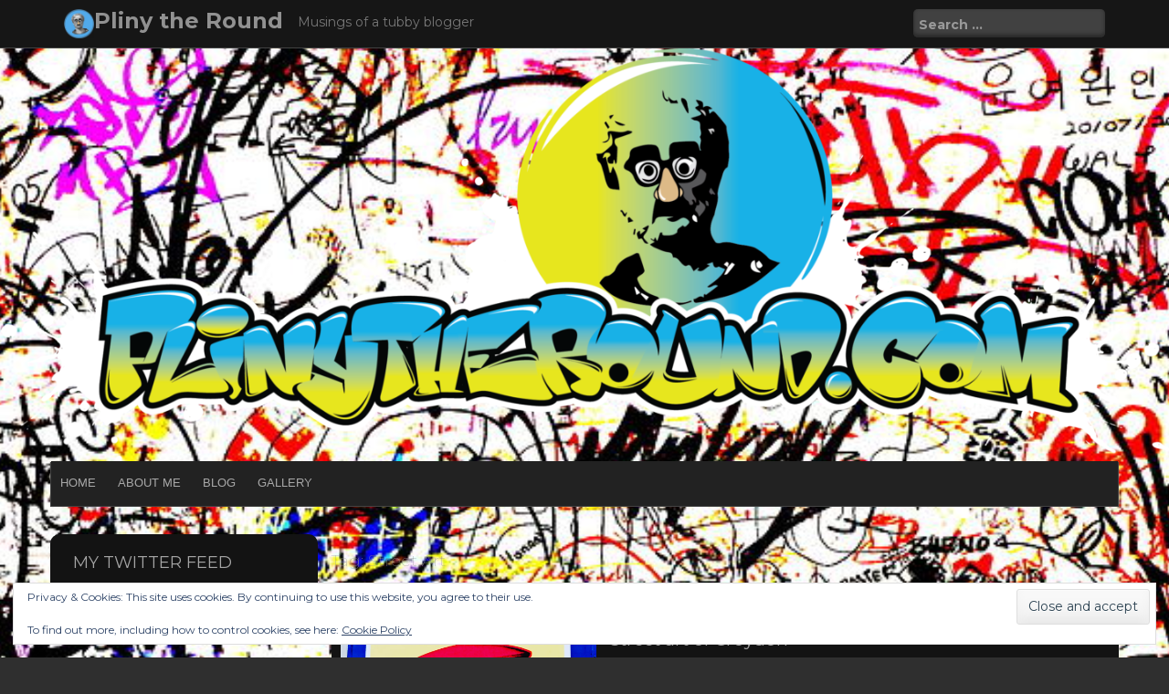

--- FILE ---
content_type: text/html; charset=UTF-8
request_url: https://plinytheround.com/tag/street-art/
body_size: 14122
content:
<!DOCTYPE html>
<html lang="en-GB">
<head>
    <meta charset="UTF-8">
    <meta name="viewport" content="width=device-width, initial-scale=1">
    <link rel="profile" href="http://gmpg.org/xfn/11">
    <link rel="pingback" href="https://plinytheround.com/xmlrpc.php">

    <meta name='robots' content='index, follow, max-image-preview:large, max-snippet:-1, max-video-preview:-1' />
	<style>img:is([sizes="auto" i], [sizes^="auto," i]) { contain-intrinsic-size: 3000px 1500px }</style>
	
	<!-- This site is optimized with the Yoast SEO plugin v26.7 - https://yoast.com/wordpress/plugins/seo/ -->
	<title>Street Art Archives - Pliny the Round</title>
	<link rel="canonical" href="https://plinytheround.com/tag/street-art/" />
	<meta property="og:locale" content="en_GB" />
	<meta property="og:type" content="article" />
	<meta property="og:title" content="Street Art Archives - Pliny the Round" />
	<meta property="og:url" content="https://plinytheround.com/tag/street-art/" />
	<meta property="og:site_name" content="Pliny the Round" />
	<meta name="twitter:card" content="summary_large_image" />
	<meta name="twitter:site" content="@plinytheround" />
	<script type="application/ld+json" class="yoast-schema-graph">{"@context":"https://schema.org","@graph":[{"@type":"CollectionPage","@id":"https://plinytheround.com/tag/street-art/","url":"https://plinytheround.com/tag/street-art/","name":"Street Art Archives - Pliny the Round","isPartOf":{"@id":"https://plinytheround.com/#website"},"primaryImageOfPage":{"@id":"https://plinytheround.com/tag/street-art/#primaryimage"},"image":{"@id":"https://plinytheround.com/tag/street-art/#primaryimage"},"thumbnailUrl":"https://i0.wp.com/plinytheround.com/wp-content/uploads/2018/02/fullsizeoutput_524.jpeg?fit=1902%2C1750&ssl=1","breadcrumb":{"@id":"https://plinytheround.com/tag/street-art/#breadcrumb"},"inLanguage":"en-GB"},{"@type":"ImageObject","inLanguage":"en-GB","@id":"https://plinytheround.com/tag/street-art/#primaryimage","url":"https://i0.wp.com/plinytheround.com/wp-content/uploads/2018/02/fullsizeoutput_524.jpeg?fit=1902%2C1750&ssl=1","contentUrl":"https://i0.wp.com/plinytheround.com/wp-content/uploads/2018/02/fullsizeoutput_524.jpeg?fit=1902%2C1750&ssl=1","width":1902,"height":1750},{"@type":"BreadcrumbList","@id":"https://plinytheround.com/tag/street-art/#breadcrumb","itemListElement":[{"@type":"ListItem","position":1,"name":"Home","item":"https://plinytheround.com/"},{"@type":"ListItem","position":2,"name":"Street Art"}]},{"@type":"WebSite","@id":"https://plinytheround.com/#website","url":"https://plinytheround.com/","name":"Pliny the Round","description":"Musings of a tubby blogger","publisher":{"@id":"https://plinytheround.com/#/schema/person/a6d1e17b970e111ea14b924eaf1ff143"},"potentialAction":[{"@type":"SearchAction","target":{"@type":"EntryPoint","urlTemplate":"https://plinytheround.com/?s={search_term_string}"},"query-input":{"@type":"PropertyValueSpecification","valueRequired":true,"valueName":"search_term_string"}}],"inLanguage":"en-GB"},{"@type":["Person","Organization"],"@id":"https://plinytheround.com/#/schema/person/a6d1e17b970e111ea14b924eaf1ff143","name":"Pliny the Round","image":{"@type":"ImageObject","inLanguage":"en-GB","@id":"https://plinytheround.com/#/schema/person/image/","url":"https://i0.wp.com/plinytheround.com/wp-content/uploads/2017/06/Pliny-Logo-blue-circle.png?fit=577%2C557&ssl=1","contentUrl":"https://i0.wp.com/plinytheround.com/wp-content/uploads/2017/06/Pliny-Logo-blue-circle.png?fit=577%2C557&ssl=1","width":577,"height":557,"caption":"Pliny the Round"},"logo":{"@id":"https://plinytheround.com/#/schema/person/image/"},"sameAs":["https://www.instagram.com/plinytheround/","https://x.com/plinytheround"]}]}</script>
	<!-- / Yoast SEO plugin. -->


<link rel='dns-prefetch' href='//secure.gravatar.com' />
<link rel='dns-prefetch' href='//platform.twitter.com' />
<link rel='dns-prefetch' href='//stats.wp.com' />
<link rel='dns-prefetch' href='//fonts.googleapis.com' />
<link rel='dns-prefetch' href='//v0.wordpress.com' />
<link rel='dns-prefetch' href='//widgets.wp.com' />
<link rel='preconnect' href='//i0.wp.com' />
<link rel='preconnect' href='//c0.wp.com' />
<link rel="alternate" type="application/rss+xml" title="Pliny the Round &raquo; Feed" href="https://plinytheround.com/feed/" />
<link rel="alternate" type="application/rss+xml" title="Pliny the Round &raquo; Comments Feed" href="https://plinytheround.com/comments/feed/" />
<link rel="alternate" type="application/rss+xml" title="Pliny the Round &raquo; Street Art Tag Feed" href="https://plinytheround.com/tag/street-art/feed/" />
<script type="text/javascript">
/* <![CDATA[ */
window._wpemojiSettings = {"baseUrl":"https:\/\/s.w.org\/images\/core\/emoji\/16.0.1\/72x72\/","ext":".png","svgUrl":"https:\/\/s.w.org\/images\/core\/emoji\/16.0.1\/svg\/","svgExt":".svg","source":{"concatemoji":"https:\/\/plinytheround.com\/wp-includes\/js\/wp-emoji-release.min.js?ver=6.8.3"}};
/*! This file is auto-generated */
!function(s,n){var o,i,e;function c(e){try{var t={supportTests:e,timestamp:(new Date).valueOf()};sessionStorage.setItem(o,JSON.stringify(t))}catch(e){}}function p(e,t,n){e.clearRect(0,0,e.canvas.width,e.canvas.height),e.fillText(t,0,0);var t=new Uint32Array(e.getImageData(0,0,e.canvas.width,e.canvas.height).data),a=(e.clearRect(0,0,e.canvas.width,e.canvas.height),e.fillText(n,0,0),new Uint32Array(e.getImageData(0,0,e.canvas.width,e.canvas.height).data));return t.every(function(e,t){return e===a[t]})}function u(e,t){e.clearRect(0,0,e.canvas.width,e.canvas.height),e.fillText(t,0,0);for(var n=e.getImageData(16,16,1,1),a=0;a<n.data.length;a++)if(0!==n.data[a])return!1;return!0}function f(e,t,n,a){switch(t){case"flag":return n(e,"\ud83c\udff3\ufe0f\u200d\u26a7\ufe0f","\ud83c\udff3\ufe0f\u200b\u26a7\ufe0f")?!1:!n(e,"\ud83c\udde8\ud83c\uddf6","\ud83c\udde8\u200b\ud83c\uddf6")&&!n(e,"\ud83c\udff4\udb40\udc67\udb40\udc62\udb40\udc65\udb40\udc6e\udb40\udc67\udb40\udc7f","\ud83c\udff4\u200b\udb40\udc67\u200b\udb40\udc62\u200b\udb40\udc65\u200b\udb40\udc6e\u200b\udb40\udc67\u200b\udb40\udc7f");case"emoji":return!a(e,"\ud83e\udedf")}return!1}function g(e,t,n,a){var r="undefined"!=typeof WorkerGlobalScope&&self instanceof WorkerGlobalScope?new OffscreenCanvas(300,150):s.createElement("canvas"),o=r.getContext("2d",{willReadFrequently:!0}),i=(o.textBaseline="top",o.font="600 32px Arial",{});return e.forEach(function(e){i[e]=t(o,e,n,a)}),i}function t(e){var t=s.createElement("script");t.src=e,t.defer=!0,s.head.appendChild(t)}"undefined"!=typeof Promise&&(o="wpEmojiSettingsSupports",i=["flag","emoji"],n.supports={everything:!0,everythingExceptFlag:!0},e=new Promise(function(e){s.addEventListener("DOMContentLoaded",e,{once:!0})}),new Promise(function(t){var n=function(){try{var e=JSON.parse(sessionStorage.getItem(o));if("object"==typeof e&&"number"==typeof e.timestamp&&(new Date).valueOf()<e.timestamp+604800&&"object"==typeof e.supportTests)return e.supportTests}catch(e){}return null}();if(!n){if("undefined"!=typeof Worker&&"undefined"!=typeof OffscreenCanvas&&"undefined"!=typeof URL&&URL.createObjectURL&&"undefined"!=typeof Blob)try{var e="postMessage("+g.toString()+"("+[JSON.stringify(i),f.toString(),p.toString(),u.toString()].join(",")+"));",a=new Blob([e],{type:"text/javascript"}),r=new Worker(URL.createObjectURL(a),{name:"wpTestEmojiSupports"});return void(r.onmessage=function(e){c(n=e.data),r.terminate(),t(n)})}catch(e){}c(n=g(i,f,p,u))}t(n)}).then(function(e){for(var t in e)n.supports[t]=e[t],n.supports.everything=n.supports.everything&&n.supports[t],"flag"!==t&&(n.supports.everythingExceptFlag=n.supports.everythingExceptFlag&&n.supports[t]);n.supports.everythingExceptFlag=n.supports.everythingExceptFlag&&!n.supports.flag,n.DOMReady=!1,n.readyCallback=function(){n.DOMReady=!0}}).then(function(){return e}).then(function(){var e;n.supports.everything||(n.readyCallback(),(e=n.source||{}).concatemoji?t(e.concatemoji):e.wpemoji&&e.twemoji&&(t(e.twemoji),t(e.wpemoji)))}))}((window,document),window._wpemojiSettings);
/* ]]> */
</script>
<style id='wp-emoji-styles-inline-css' type='text/css'>

	img.wp-smiley, img.emoji {
		display: inline !important;
		border: none !important;
		box-shadow: none !important;
		height: 1em !important;
		width: 1em !important;
		margin: 0 0.07em !important;
		vertical-align: -0.1em !important;
		background: none !important;
		padding: 0 !important;
	}
</style>
<link rel='stylesheet' id='wp-block-library-css' href='https://plinytheround.com/wp-content/plugins/gutenberg/build/styles/block-library/style.css?ver=22.3.0' type='text/css' media='all' />
<style id='classic-theme-styles-inline-css' type='text/css'>
.wp-block-button__link{background-color:#32373c;border-radius:9999px;box-shadow:none;color:#fff;font-size:1.125em;padding:calc(.667em + 2px) calc(1.333em + 2px);text-decoration:none}.wp-block-file__button{background:#32373c;color:#fff}.wp-block-accordion-heading{margin:0}.wp-block-accordion-heading__toggle{background-color:inherit!important;color:inherit!important}.wp-block-accordion-heading__toggle:not(:focus-visible){outline:none}.wp-block-accordion-heading__toggle:focus,.wp-block-accordion-heading__toggle:hover{background-color:inherit!important;border:none;box-shadow:none;color:inherit;padding:var(--wp--preset--spacing--20,1em) 0;text-decoration:none}.wp-block-accordion-heading__toggle:focus-visible{outline:auto;outline-offset:0}
</style>
<style id='ce4wp-subscribe-style-inline-css' type='text/css'>
.wp-block-ce4wp-subscribe{max-width:840px;margin:0 auto}.wp-block-ce4wp-subscribe .title{margin-bottom:0}.wp-block-ce4wp-subscribe .subTitle{margin-top:0;font-size:0.8em}.wp-block-ce4wp-subscribe .disclaimer{margin-top:5px;font-size:0.8em}.wp-block-ce4wp-subscribe .disclaimer .disclaimer-label{margin-left:10px}.wp-block-ce4wp-subscribe .inputBlock{width:100%;margin-bottom:10px}.wp-block-ce4wp-subscribe .inputBlock input{width:100%}.wp-block-ce4wp-subscribe .inputBlock label{display:inline-block}.wp-block-ce4wp-subscribe .submit-button{margin-top:25px;display:block}.wp-block-ce4wp-subscribe .required-text{display:inline-block;margin:0;padding:0;margin-left:0.3em}.wp-block-ce4wp-subscribe .onSubmission{height:0;max-width:840px;margin:0 auto}.wp-block-ce4wp-subscribe .firstNameSummary .lastNameSummary{text-transform:capitalize}.wp-block-ce4wp-subscribe .ce4wp-inline-notification{display:flex;flex-direction:row;align-items:center;padding:13px 10px;width:100%;height:40px;border-style:solid;border-color:orange;border-width:1px;border-left-width:4px;border-radius:3px;background:rgba(255,133,15,0.1);flex:none;order:0;flex-grow:1;margin:0px 0px}.wp-block-ce4wp-subscribe .ce4wp-inline-warning-text{font-style:normal;font-weight:normal;font-size:16px;line-height:20px;display:flex;align-items:center;color:#571600;margin-left:9px}.wp-block-ce4wp-subscribe .ce4wp-inline-warning-icon{color:orange}.wp-block-ce4wp-subscribe .ce4wp-inline-warning-arrow{color:#571600;margin-left:auto}.wp-block-ce4wp-subscribe .ce4wp-banner-clickable{cursor:pointer}.ce4wp-link{cursor:pointer}

.no-flex{display:block}.sub-header{margin-bottom:1em}


</style>
<link rel='stylesheet' id='mediaelement-css' href='https://c0.wp.com/c/6.8.3/wp-includes/js/mediaelement/mediaelementplayer-legacy.min.css' type='text/css' media='all' />
<link rel='stylesheet' id='wp-mediaelement-css' href='https://c0.wp.com/c/6.8.3/wp-includes/js/mediaelement/wp-mediaelement.min.css' type='text/css' media='all' />
<style id='jetpack-sharing-buttons-style-inline-css' type='text/css'>
.jetpack-sharing-buttons__services-list{display:flex;flex-direction:row;flex-wrap:wrap;gap:0;list-style-type:none;margin:5px;padding:0}.jetpack-sharing-buttons__services-list.has-small-icon-size{font-size:12px}.jetpack-sharing-buttons__services-list.has-normal-icon-size{font-size:16px}.jetpack-sharing-buttons__services-list.has-large-icon-size{font-size:24px}.jetpack-sharing-buttons__services-list.has-huge-icon-size{font-size:36px}@media print{.jetpack-sharing-buttons__services-list{display:none!important}}.editor-styles-wrapper .wp-block-jetpack-sharing-buttons{gap:0;padding-inline-start:0}ul.jetpack-sharing-buttons__services-list.has-background{padding:1.25em 2.375em}
</style>
<link rel='stylesheet' id='font-awesome-css' href='https://plinytheround.com/wp-content/plugins/elementor/assets/lib/font-awesome/css/font-awesome.min.css?ver=4.7.0' type='text/css' media='all' />
<link rel='stylesheet' id='spf-font-css' href='https://plinytheround.com/wp-content/plugins/creative-instagram/assets/css/font-awesome.css?ver=1.9' type='text/css' media='all' />
<link rel='stylesheet' id='spf-display-css' href='https://plinytheround.com/wp-content/plugins/creative-instagram/assets/css/display-style.css?ver=1.9' type='text/css' media='all' />
<style id='global-styles-inline-css' type='text/css'>
:root{--wp--preset--aspect-ratio--square: 1;--wp--preset--aspect-ratio--4-3: 4/3;--wp--preset--aspect-ratio--3-4: 3/4;--wp--preset--aspect-ratio--3-2: 3/2;--wp--preset--aspect-ratio--2-3: 2/3;--wp--preset--aspect-ratio--16-9: 16/9;--wp--preset--aspect-ratio--9-16: 9/16;--wp--preset--color--black: #000000;--wp--preset--color--cyan-bluish-gray: #abb8c3;--wp--preset--color--white: #ffffff;--wp--preset--color--pale-pink: #f78da7;--wp--preset--color--vivid-red: #cf2e2e;--wp--preset--color--luminous-vivid-orange: #ff6900;--wp--preset--color--luminous-vivid-amber: #fcb900;--wp--preset--color--light-green-cyan: #7bdcb5;--wp--preset--color--vivid-green-cyan: #00d084;--wp--preset--color--pale-cyan-blue: #8ed1fc;--wp--preset--color--vivid-cyan-blue: #0693e3;--wp--preset--color--vivid-purple: #9b51e0;--wp--preset--gradient--vivid-cyan-blue-to-vivid-purple: linear-gradient(135deg,rgb(6,147,227) 0%,rgb(155,81,224) 100%);--wp--preset--gradient--light-green-cyan-to-vivid-green-cyan: linear-gradient(135deg,rgb(122,220,180) 0%,rgb(0,208,130) 100%);--wp--preset--gradient--luminous-vivid-amber-to-luminous-vivid-orange: linear-gradient(135deg,rgb(252,185,0) 0%,rgb(255,105,0) 100%);--wp--preset--gradient--luminous-vivid-orange-to-vivid-red: linear-gradient(135deg,rgb(255,105,0) 0%,rgb(207,46,46) 100%);--wp--preset--gradient--very-light-gray-to-cyan-bluish-gray: linear-gradient(135deg,rgb(238,238,238) 0%,rgb(169,184,195) 100%);--wp--preset--gradient--cool-to-warm-spectrum: linear-gradient(135deg,rgb(74,234,220) 0%,rgb(151,120,209) 20%,rgb(207,42,186) 40%,rgb(238,44,130) 60%,rgb(251,105,98) 80%,rgb(254,248,76) 100%);--wp--preset--gradient--blush-light-purple: linear-gradient(135deg,rgb(255,206,236) 0%,rgb(152,150,240) 100%);--wp--preset--gradient--blush-bordeaux: linear-gradient(135deg,rgb(254,205,165) 0%,rgb(254,45,45) 50%,rgb(107,0,62) 100%);--wp--preset--gradient--luminous-dusk: linear-gradient(135deg,rgb(255,203,112) 0%,rgb(199,81,192) 50%,rgb(65,88,208) 100%);--wp--preset--gradient--pale-ocean: linear-gradient(135deg,rgb(255,245,203) 0%,rgb(182,227,212) 50%,rgb(51,167,181) 100%);--wp--preset--gradient--electric-grass: linear-gradient(135deg,rgb(202,248,128) 0%,rgb(113,206,126) 100%);--wp--preset--gradient--midnight: linear-gradient(135deg,rgb(2,3,129) 0%,rgb(40,116,252) 100%);--wp--preset--font-size--small: 13px;--wp--preset--font-size--medium: 20px;--wp--preset--font-size--large: 36px;--wp--preset--font-size--x-large: 42px;--wp--preset--spacing--20: 0.44rem;--wp--preset--spacing--30: 0.67rem;--wp--preset--spacing--40: 1rem;--wp--preset--spacing--50: 1.5rem;--wp--preset--spacing--60: 2.25rem;--wp--preset--spacing--70: 3.38rem;--wp--preset--spacing--80: 5.06rem;--wp--preset--shadow--natural: 6px 6px 9px rgba(0, 0, 0, 0.2);--wp--preset--shadow--deep: 12px 12px 50px rgba(0, 0, 0, 0.4);--wp--preset--shadow--sharp: 6px 6px 0px rgba(0, 0, 0, 0.2);--wp--preset--shadow--outlined: 6px 6px 0px -3px rgb(255, 255, 255), 6px 6px rgb(0, 0, 0);--wp--preset--shadow--crisp: 6px 6px 0px rgb(0, 0, 0);}:where(.is-layout-flex){gap: 0.5em;}:where(.is-layout-grid){gap: 0.5em;}body .is-layout-flex{display: flex;}.is-layout-flex{flex-wrap: wrap;align-items: center;}.is-layout-flex > :is(*, div){margin: 0;}body .is-layout-grid{display: grid;}.is-layout-grid > :is(*, div){margin: 0;}:where(.wp-block-columns.is-layout-flex){gap: 2em;}:where(.wp-block-columns.is-layout-grid){gap: 2em;}:where(.wp-block-post-template.is-layout-flex){gap: 1.25em;}:where(.wp-block-post-template.is-layout-grid){gap: 1.25em;}.has-black-color{color: var(--wp--preset--color--black) !important;}.has-cyan-bluish-gray-color{color: var(--wp--preset--color--cyan-bluish-gray) !important;}.has-white-color{color: var(--wp--preset--color--white) !important;}.has-pale-pink-color{color: var(--wp--preset--color--pale-pink) !important;}.has-vivid-red-color{color: var(--wp--preset--color--vivid-red) !important;}.has-luminous-vivid-orange-color{color: var(--wp--preset--color--luminous-vivid-orange) !important;}.has-luminous-vivid-amber-color{color: var(--wp--preset--color--luminous-vivid-amber) !important;}.has-light-green-cyan-color{color: var(--wp--preset--color--light-green-cyan) !important;}.has-vivid-green-cyan-color{color: var(--wp--preset--color--vivid-green-cyan) !important;}.has-pale-cyan-blue-color{color: var(--wp--preset--color--pale-cyan-blue) !important;}.has-vivid-cyan-blue-color{color: var(--wp--preset--color--vivid-cyan-blue) !important;}.has-vivid-purple-color{color: var(--wp--preset--color--vivid-purple) !important;}.has-black-background-color{background-color: var(--wp--preset--color--black) !important;}.has-cyan-bluish-gray-background-color{background-color: var(--wp--preset--color--cyan-bluish-gray) !important;}.has-white-background-color{background-color: var(--wp--preset--color--white) !important;}.has-pale-pink-background-color{background-color: var(--wp--preset--color--pale-pink) !important;}.has-vivid-red-background-color{background-color: var(--wp--preset--color--vivid-red) !important;}.has-luminous-vivid-orange-background-color{background-color: var(--wp--preset--color--luminous-vivid-orange) !important;}.has-luminous-vivid-amber-background-color{background-color: var(--wp--preset--color--luminous-vivid-amber) !important;}.has-light-green-cyan-background-color{background-color: var(--wp--preset--color--light-green-cyan) !important;}.has-vivid-green-cyan-background-color{background-color: var(--wp--preset--color--vivid-green-cyan) !important;}.has-pale-cyan-blue-background-color{background-color: var(--wp--preset--color--pale-cyan-blue) !important;}.has-vivid-cyan-blue-background-color{background-color: var(--wp--preset--color--vivid-cyan-blue) !important;}.has-vivid-purple-background-color{background-color: var(--wp--preset--color--vivid-purple) !important;}.has-black-border-color{border-color: var(--wp--preset--color--black) !important;}.has-cyan-bluish-gray-border-color{border-color: var(--wp--preset--color--cyan-bluish-gray) !important;}.has-white-border-color{border-color: var(--wp--preset--color--white) !important;}.has-pale-pink-border-color{border-color: var(--wp--preset--color--pale-pink) !important;}.has-vivid-red-border-color{border-color: var(--wp--preset--color--vivid-red) !important;}.has-luminous-vivid-orange-border-color{border-color: var(--wp--preset--color--luminous-vivid-orange) !important;}.has-luminous-vivid-amber-border-color{border-color: var(--wp--preset--color--luminous-vivid-amber) !important;}.has-light-green-cyan-border-color{border-color: var(--wp--preset--color--light-green-cyan) !important;}.has-vivid-green-cyan-border-color{border-color: var(--wp--preset--color--vivid-green-cyan) !important;}.has-pale-cyan-blue-border-color{border-color: var(--wp--preset--color--pale-cyan-blue) !important;}.has-vivid-cyan-blue-border-color{border-color: var(--wp--preset--color--vivid-cyan-blue) !important;}.has-vivid-purple-border-color{border-color: var(--wp--preset--color--vivid-purple) !important;}.has-vivid-cyan-blue-to-vivid-purple-gradient-background{background: var(--wp--preset--gradient--vivid-cyan-blue-to-vivid-purple) !important;}.has-light-green-cyan-to-vivid-green-cyan-gradient-background{background: var(--wp--preset--gradient--light-green-cyan-to-vivid-green-cyan) !important;}.has-luminous-vivid-amber-to-luminous-vivid-orange-gradient-background{background: var(--wp--preset--gradient--luminous-vivid-amber-to-luminous-vivid-orange) !important;}.has-luminous-vivid-orange-to-vivid-red-gradient-background{background: var(--wp--preset--gradient--luminous-vivid-orange-to-vivid-red) !important;}.has-very-light-gray-to-cyan-bluish-gray-gradient-background{background: var(--wp--preset--gradient--very-light-gray-to-cyan-bluish-gray) !important;}.has-cool-to-warm-spectrum-gradient-background{background: var(--wp--preset--gradient--cool-to-warm-spectrum) !important;}.has-blush-light-purple-gradient-background{background: var(--wp--preset--gradient--blush-light-purple) !important;}.has-blush-bordeaux-gradient-background{background: var(--wp--preset--gradient--blush-bordeaux) !important;}.has-luminous-dusk-gradient-background{background: var(--wp--preset--gradient--luminous-dusk) !important;}.has-pale-ocean-gradient-background{background: var(--wp--preset--gradient--pale-ocean) !important;}.has-electric-grass-gradient-background{background: var(--wp--preset--gradient--electric-grass) !important;}.has-midnight-gradient-background{background: var(--wp--preset--gradient--midnight) !important;}.has-small-font-size{font-size: var(--wp--preset--font-size--small) !important;}.has-medium-font-size{font-size: var(--wp--preset--font-size--medium) !important;}.has-large-font-size{font-size: var(--wp--preset--font-size--large) !important;}.has-x-large-font-size{font-size: var(--wp--preset--font-size--x-large) !important;}
:where(.wp-block-columns.is-layout-flex){gap: 2em;}:where(.wp-block-columns.is-layout-grid){gap: 2em;}
:root :where(.wp-block-pullquote){font-size: 1.5em;line-height: 1.6;}
:where(.wp-block-post-template.is-layout-flex){gap: 1.25em;}:where(.wp-block-post-template.is-layout-grid){gap: 1.25em;}
:where(.wp-block-term-template.is-layout-flex){gap: 1.25em;}:where(.wp-block-term-template.is-layout-grid){gap: 1.25em;}
</style>
<link rel='stylesheet' id='dashicons-css' href='https://c0.wp.com/c/6.8.3/wp-includes/css/dashicons.min.css' type='text/css' media='all' />
<link rel='stylesheet' id='wp-components-css' href='https://plinytheround.com/wp-content/plugins/gutenberg/build/styles/components/style.css?ver=22.3.0' type='text/css' media='all' />
<link rel='stylesheet' id='godaddy-styles-css' href='https://plinytheround.com/wp-content/mu-plugins/vendor/wpex/godaddy-launch/includes/Dependencies/GoDaddy/Styles/build/latest.css?ver=2.0.2' type='text/css' media='all' />
<link rel='stylesheet' id='newp-style-css' href='https://plinytheround.com/wp-content/themes/newp/style.css?ver=6.8.3' type='text/css' media='all' />
<link rel='stylesheet' id='newp-title-font-css' href='//fonts.googleapis.com/css?family=Montserrat%3A100%2C300%2C400%2C700&#038;ver=6.8.3' type='text/css' media='all' />
<link rel='stylesheet' id='newp-body-font-css' href='//fonts.googleapis.com/css?family=Montserrat%3A100%2C300%2C400%2C700&#038;ver=6.8.3' type='text/css' media='all' />
<link rel='stylesheet' id='nivo-slider-css' href='https://plinytheround.com/wp-content/themes/newp/assets/css/nivo-slider.css?ver=6.8.3' type='text/css' media='all' />
<link rel='stylesheet' id='nivo-slider-skin-css' href='https://plinytheround.com/wp-content/themes/newp/assets/css/nivo-dark/dark.css?ver=6.8.3' type='text/css' media='all' />
<link rel='stylesheet' id='bootstrap-css' href='https://plinytheround.com/wp-content/themes/newp/assets/bootstrap/css/bootstrap.min.css?ver=6.8.3' type='text/css' media='all' />
<link rel='stylesheet' id='flex-image-css' href='https://plinytheround.com/wp-content/themes/newp/assets/css/jquery.flex-images.css?ver=6.8.3' type='text/css' media='all' />
<link rel='stylesheet' id='hover-css' href='https://plinytheround.com/wp-content/themes/newp/assets/css/hover.min.css?ver=6.8.3' type='text/css' media='all' />
<link rel='stylesheet' id='newp-main-theme-style-css' href='https://plinytheround.com/wp-content/themes/newp/assets/theme-styles/css/default.css?ver=6.8.3' type='text/css' media='all' />
<link rel='stylesheet' id='gem-base-css' href='https://plinytheround.com/wp-content/plugins/godaddy-email-marketing-sign-up-forms/css/gem.min.css?ver=1.4.3' type='text/css' media='all' />
<link rel='stylesheet' id='open-sans-css' href='https://fonts.googleapis.com/css?family=Open+Sans%3A300italic%2C400italic%2C600italic%2C300%2C400%2C600&#038;subset=latin%2Clatin-ext&#038;display=fallback&#038;ver=6.8.3' type='text/css' media='all' />
<link rel='stylesheet' id='jetpack_likes-css' href='https://c0.wp.com/p/jetpack/15.4/modules/likes/style.css' type='text/css' media='all' />
<link rel='stylesheet' id='frs-css-css' href='https://plinytheround.com/wp-content/plugins/fluid-responsive-slideshow/css/frs.css?ver=2.3.1' type='text/css' media='all' />
<link rel='stylesheet' id='frs-position-css' href='https://plinytheround.com/wp-content/plugins/fluid-responsive-slideshow/css/frs-position.css?ver=2.3.1' type='text/css' media='all' />
<link rel='stylesheet' id='OpenSans-css' href='https://fonts.googleapis.com/css?family=Open+Sans%3A400italic%2C700italic%2C400%2C700&#038;ver=2.3.1' type='text/css' media='all' />
<link rel='stylesheet' id='sharedaddy-css' href='https://c0.wp.com/p/jetpack/15.4/modules/sharedaddy/sharing.css' type='text/css' media='all' />
<link rel='stylesheet' id='social-logos-css' href='https://c0.wp.com/p/jetpack/15.4/_inc/social-logos/social-logos.min.css' type='text/css' media='all' />
<script type="text/javascript" src="https://c0.wp.com/c/6.8.3/wp-includes/js/jquery/jquery.min.js" id="jquery-core-js"></script>
<script type="text/javascript" src="https://c0.wp.com/c/6.8.3/wp-includes/js/jquery/jquery-migrate.min.js" id="jquery-migrate-js"></script>
<script type="text/javascript" src="https://plinytheround.com/wp-content/plugins/fluid-responsive-slideshow/js/frs.js?ver=2.3.1" id="fluid-responsive-slideshow-js"></script>
<script type="text/javascript" src="https://plinytheround.com/wp-content/plugins/fluid-responsive-slideshow/js/jquery.touchSwipe.min.js?ver=6.8.3" id="touchSwipe_js-js"></script>
<script type="text/javascript" src="https://plinytheround.com/wp-content/plugins/fluid-responsive-slideshow/js/imagesloaded.min.js?ver=2.3.1" id="images-loaded-js"></script>
<script type="text/javascript" id="spf-loadmore-js-js-extra">
/* <![CDATA[ */
var spf = {"ajaxurl":"https:\/\/plinytheround.com\/wp-admin\/admin-ajax.php","nonce":"6a799a2952"};
/* ]]> */
</script>
<script type="text/javascript" src="https://plinytheround.com/wp-content/plugins/creative-instagram/assets/js/loadmore.js?ver=1.9" id="spf-loadmore-js-js"></script>
<script type="text/javascript" src="https://plinytheround.com/wp-content/plugins/wp-hide-post/public/js/wp-hide-post-public.js?ver=2.0.10" id="wp-hide-post-js"></script>
<script type="text/javascript" src="https://plinytheround.com/wp-content/themes/newp/js/custom.js?ver=6.8.3" id="newp-custom-js-js"></script>
<link rel="https://api.w.org/" href="https://plinytheround.com/wp-json/" /><link rel="alternate" title="JSON" type="application/json" href="https://plinytheround.com/wp-json/wp/v2/tags/22" /><link rel="EditURI" type="application/rsd+xml" title="RSD" href="https://plinytheround.com/xmlrpc.php?rsd" />
<meta name="generator" content="WordPress 6.8.3" />
	<style>img#wpstats{display:none}</style>
		<style id='custom-css-mods'>body { font-family: Montserrat; }#masthead h1.site-title a { color: #919191; }#masthead h2.site-description { color: #777; }.woocommerce ul.products li.product { width: 30.75%; }</style><meta name="generator" content="Elementor 3.34.1; features: additional_custom_breakpoints; settings: css_print_method-external, google_font-enabled, font_display-auto">
			<style>
				.e-con.e-parent:nth-of-type(n+4):not(.e-lazyloaded):not(.e-no-lazyload),
				.e-con.e-parent:nth-of-type(n+4):not(.e-lazyloaded):not(.e-no-lazyload) * {
					background-image: none !important;
				}
				@media screen and (max-height: 1024px) {
					.e-con.e-parent:nth-of-type(n+3):not(.e-lazyloaded):not(.e-no-lazyload),
					.e-con.e-parent:nth-of-type(n+3):not(.e-lazyloaded):not(.e-no-lazyload) * {
						background-image: none !important;
					}
				}
				@media screen and (max-height: 640px) {
					.e-con.e-parent:nth-of-type(n+2):not(.e-lazyloaded):not(.e-no-lazyload),
					.e-con.e-parent:nth-of-type(n+2):not(.e-lazyloaded):not(.e-no-lazyload) * {
						background-image: none !important;
					}
				}
			</style>
			<style type="text/css" id="custom-background-css">
body.custom-background { background-image: url("https://plinytheround.com/wp-content/uploads/2018/04/barcelona-graffiti-heaven-funkpix-photo-hunter.jpg"); background-position: center center; background-size: cover; background-repeat: repeat; background-attachment: scroll; }
</style>
	<link rel="me" href="https://twitter.com/plinytheround"><meta name="twitter:partner" content="tfwp"><link rel="icon" href="https://i0.wp.com/plinytheround.com/wp-content/uploads/2017/05/cropped-Pliny-Logo-blue-circle-1.png?fit=32%2C32&#038;ssl=1" sizes="32x32" />
<link rel="icon" href="https://i0.wp.com/plinytheround.com/wp-content/uploads/2017/05/cropped-Pliny-Logo-blue-circle-1.png?fit=192%2C192&#038;ssl=1" sizes="192x192" />
<link rel="apple-touch-icon" href="https://i0.wp.com/plinytheround.com/wp-content/uploads/2017/05/cropped-Pliny-Logo-blue-circle-1.png?fit=180%2C180&#038;ssl=1" />
<meta name="msapplication-TileImage" content="https://i0.wp.com/plinytheround.com/wp-content/uploads/2017/05/cropped-Pliny-Logo-blue-circle-1.png?fit=270%2C270&#038;ssl=1" />

<meta name="twitter:card" content="summary"><meta name="twitter:title" content="Tag: Street Art"><meta name="twitter:site" content="@plinytheround">
</head>

<body class="archive tag tag-street-art tag-22 custom-background wp-custom-logo wp-theme-newp fl-builder-lite-2-9-4-2 fl-no-js metaslider-plugin elementor-default elementor-kit-1239">
<div id="page" class="hfeed site">
	<a class="skip-link screen-reader-text" href="#content">Skip to content</a>

    <div id="jumbosearch">
    <span class="fa fa-remove closeicon"></span>
    <div class="form">
        <form role="search" method="get" class="search-form" action="https://plinytheround.com/">
				<label>
					<span class="screen-reader-text">Search for:</span>
					<input type="search" class="search-field" placeholder="Search &hellip;" value="" name="s" />
				</label>
				<input type="submit" class="search-submit" value="Search" />
			</form>    </div>
</div>    <header id="masthead" class="site-header" role="banner">
    <div class="container">
        <div class="site-branding">
                            <div id="site-logo">
                    <a href="https://plinytheround.com/" class="custom-logo-link" rel="home"><img fetchpriority="high" width="577" height="557" src="https://i0.wp.com/plinytheround.com/wp-content/uploads/2017/05/Pliny-Logo-blue-circle.png?fit=577%2C557&amp;ssl=1" class="custom-logo" alt="Pliny the Round" decoding="async" srcset="https://i0.wp.com/plinytheround.com/wp-content/uploads/2017/05/Pliny-Logo-blue-circle.png?w=577&amp;ssl=1 577w, https://i0.wp.com/plinytheround.com/wp-content/uploads/2017/05/Pliny-Logo-blue-circle.png?resize=300%2C290&amp;ssl=1 300w" sizes="(max-width: 577px) 100vw, 577px" data-attachment-id="340" data-permalink="https://plinytheround.com/pliny-logo-blue-circle/" data-orig-file="https://i0.wp.com/plinytheround.com/wp-content/uploads/2017/05/Pliny-Logo-blue-circle.png?fit=577%2C557&amp;ssl=1" data-orig-size="577,557" data-comments-opened="1" data-image-meta="{&quot;aperture&quot;:&quot;0&quot;,&quot;credit&quot;:&quot;&quot;,&quot;camera&quot;:&quot;&quot;,&quot;caption&quot;:&quot;&quot;,&quot;created_timestamp&quot;:&quot;0&quot;,&quot;copyright&quot;:&quot;&quot;,&quot;focal_length&quot;:&quot;0&quot;,&quot;iso&quot;:&quot;0&quot;,&quot;shutter_speed&quot;:&quot;0&quot;,&quot;title&quot;:&quot;&quot;,&quot;orientation&quot;:&quot;0&quot;}" data-image-title="Pliny Logo blue circle" data-image-description="" data-image-caption="" data-medium-file="https://i0.wp.com/plinytheround.com/wp-content/uploads/2017/05/Pliny-Logo-blue-circle.png?fit=300%2C290&amp;ssl=1" data-large-file="https://i0.wp.com/plinytheround.com/wp-content/uploads/2017/05/Pliny-Logo-blue-circle.png?fit=577%2C557&amp;ssl=1" /></a>                </div>
                        <div id="text-title-desc">
                <h1 class="site-title title-font"><a href="https://plinytheround.com/" rel="home">Pliny the Round</a></h1>
                <h2 class="site-description">Musings of a tubby blogger</h2>
            </div>
        </div>

        <div id="social-icons">
            <div id="top-search-form"><form role="search" method="get" class="search-form" action="https://plinytheround.com/">
				<label>
					<span class="screen-reader-text">Search for:</span>
					<input type="search" class="search-field" placeholder="Search &hellip;" value="" name="s" />
				</label>
				<input type="submit" class="search-submit" value="Search" />
			</form></div>
                    </div>

    </div>

</header><!-- #masthead -->
        <div id="header-image">
        <img src="https://plinytheround.com/wp-content/uploads/2018/04/cropped-Graf-Logo-Larger-Head-Transparent.png" width="100%">
    </div>
    <div id="top-bar">
    <div class="container top-bar-inner">
        <div id="top-menu">
    <div class="menu-primary-menu-container"><ul id="menu-primary-menu" class="menu"><li id="menu-item-170" class="menu-item menu-item-type-post_type menu-item-object-page menu-item-home menu-item-170"><a href="https://plinytheround.com/">Home</a></li>
<li id="menu-item-172" class="menu-item menu-item-type-post_type menu-item-object-page menu-item-has-children menu-item-172"><a href="https://plinytheround.com/about/">About Me</a>
<ul class="sub-menu">
	<li id="menu-item-237" class="menu-item menu-item-type-post_type menu-item-object-page menu-item-237"><a href="https://plinytheround.com/faq/">FAQ</a></li>
	<li id="menu-item-171" class="menu-item menu-item-type-post_type menu-item-object-page menu-item-171"><a href="https://plinytheround.com/contact/">Contact Me</a></li>
	<li id="menu-item-403" class="menu-item menu-item-type-post_type menu-item-object-page menu-item-403"><a href="https://plinytheround.com/social-media-quick-links/">Social Media Quick Links</a></li>
</ul>
</li>
<li id="menu-item-166" class="menu-item menu-item-type-post_type menu-item-object-page current_page_parent menu-item-166"><a href="https://plinytheround.com/blog/">Blog</a></li>
<li id="menu-item-167" class="menu-item menu-item-type-post_type menu-item-object-page menu-item-167"><a href="https://plinytheround.com/gallery/">Gallery</a></li>
</ul></div></div>
    </div>
</div>
	
	<div class="mega-container">
			
				
		
	
		<div id="content" class="site-content container">
	<div id="primary" class="content-area col-md-9">
		<main id="main" class="site-main" role="main">

		
			<header class="page-header title-font">
				<h1 class="page-title">Tag: <span>Street Art</span></h1>			</header><!-- .page-header -->

						
				
<article id="post-659" class="col-md-12 col-sm-12 grid post-659 post type-post status-publish format-standard has-post-thumbnail hentry category-art tag-recommendation tag-street-art">

		<div class="featured-thumb col-md-4 col-sm-4">
				
				<a href="https://plinytheround.com/street-art-of-croydon/" title="Street art of Croydon"><img width="542" height="343" src="https://i0.wp.com/plinytheround.com/wp-content/uploads/2018/02/fullsizeoutput_524.jpeg?resize=542%2C343&amp;ssl=1" class="attachment-newp-pop-thumb size-newp-pop-thumb wp-post-image" alt="Street art of Croydon" decoding="async" srcset="https://i0.wp.com/plinytheround.com/wp-content/uploads/2018/02/fullsizeoutput_524.jpeg?resize=1902%2C1200&amp;ssl=1 1902w, https://i0.wp.com/plinytheround.com/wp-content/uploads/2018/02/fullsizeoutput_524.jpeg?zoom=2&amp;resize=542%2C343&amp;ssl=1 1084w, https://i0.wp.com/plinytheround.com/wp-content/uploads/2018/02/fullsizeoutput_524.jpeg?zoom=3&amp;resize=542%2C343&amp;ssl=1 1626w" sizes="(max-width: 542px) 100vw, 542px" data-attachment-id="841" data-permalink="https://plinytheround.com/street-art-of-croydon/fullsizeoutput_524/" data-orig-file="https://i0.wp.com/plinytheround.com/wp-content/uploads/2018/02/fullsizeoutput_524.jpeg?fit=1902%2C1750&amp;ssl=1" data-orig-size="1902,1750" data-comments-opened="1" data-image-meta="{&quot;aperture&quot;:&quot;2.2&quot;,&quot;credit&quot;:&quot;&quot;,&quot;camera&quot;:&quot;iPhone 6s&quot;,&quot;caption&quot;:&quot;&quot;,&quot;created_timestamp&quot;:&quot;1504209500&quot;,&quot;copyright&quot;:&quot;&quot;,&quot;focal_length&quot;:&quot;4.15&quot;,&quot;iso&quot;:&quot;200&quot;,&quot;shutter_speed&quot;:&quot;0.058823529411765&quot;,&quot;title&quot;:&quot;&quot;,&quot;orientation&quot;:&quot;1&quot;}" data-image-title="fullsizeoutput_524" data-image-description="" data-image-caption="" data-medium-file="https://i0.wp.com/plinytheround.com/wp-content/uploads/2018/02/fullsizeoutput_524.jpeg?fit=300%2C276&amp;ssl=1" data-large-file="https://i0.wp.com/plinytheround.com/wp-content/uploads/2018/02/fullsizeoutput_524.jpeg?fit=640%2C589&amp;ssl=1" /></a>
					</div><!--.featured-thumb-->
			
		<div class="out-thumb col-md-8 col-sm-8">
			<header class="entry-header">
				<h3 class="entry-title title-font"><a href="https://plinytheround.com/street-art-of-croydon/" rel="bookmark">Street art of Croydon</a></h3>
				<div class="postedon"><span class="posted-on">Posted on <a href="https://plinytheround.com/street-art-of-croydon/" rel="bookmark"><time class="entry-date published" datetime="2018-02-17T01:18:42+00:00">17th February 2018</time><time class="updated" datetime="2018-03-01T03:32:02+00:00">1st March 2018</time></a></span><span class="byline"> by <span class="author vcard"><a class="url fn n" href="https://plinytheround.com/author/plinytheround/">Pliny the Round</a></span></span></div>
				<span class="entry-excerpt"><p>Hi everyone (both of you). Look, let&#8217;s be honest; I waffle.  Skip the preamble and scroll to the last sentence if that grinds&hellip;</p>
<div class="sharedaddy sd-sharing-enabled"><div class="robots-nocontent sd-block sd-social sd-social-icon-text sd-sharing"><h3 class="sd-title">Share this:</h3><div class="sd-content"><ul><li class="share-facebook"><a rel="nofollow noopener noreferrer"
				data-shared="sharing-facebook-659"
				class="share-facebook sd-button share-icon"
				href="https://plinytheround.com/street-art-of-croydon/?share=facebook"
				target="_blank"
				aria-labelledby="sharing-facebook-659"
				>
				<span id="sharing-facebook-659" hidden>Click to share on Facebook (Opens in new window)</span>
				<span>Facebook</span>
			</a></li><li class="share-x"><a rel="nofollow noopener noreferrer"
				data-shared="sharing-x-659"
				class="share-x sd-button share-icon"
				href="https://plinytheround.com/street-art-of-croydon/?share=x"
				target="_blank"
				aria-labelledby="sharing-x-659"
				>
				<span id="sharing-x-659" hidden>Click to share on X (Opens in new window)</span>
				<span>X</span>
			</a></li><li class="share-end"></li></ul></div></div></div></span>
				<span class="readmore"><a class="hvr-underline-from-center" href="https://plinytheround.com/street-art-of-croydon/">Read More</a></span>
			</header><!-- .entry-header -->
		</div><!--.out-thumb-->
					
</article><!-- #post-## -->
			
			
		
		</main><!-- #main -->
	</div><!-- #primary -->

<div id="secondary" class="widget-area col-md-3" role="complementary">
	<aside id="twitter-timeline-profile-3" class="widget widget_twitter-timeline-profile"><h1 class="widget-title title-font">My Twitter Feed</h1><div class="twitter-timeline-profile"><a class="twitter-timeline" data-lang="en" data-width="360" data-tweet-limit="4" data-chrome="noheader nofooter" href="https://twitter.com/PlinyTheRound?ref_src=twsrc%5Etfw">Tweets by PlinyTheRound</a></div></aside></div><!-- #secondary -->

		</div><!-- #content -->
	
	</div><!--.mega-container-->
		<nav id="site-navigation" class="main-navigation" role="navigation">
		<div class="container">
			<div class="menu-primary-menu-container"><ul id="menu-primary-menu-1" class="menu"><li class="menu-item menu-item-type-post_type menu-item-object-page menu-item-home menu-item-170"><a href="https://plinytheround.com/">Home</a></li>
<li class="menu-item menu-item-type-post_type menu-item-object-page menu-item-has-children menu-item-172"><a href="https://plinytheround.com/about/">About Me</a>
<ul class="sub-menu">
	<li class="menu-item menu-item-type-post_type menu-item-object-page menu-item-237"><a href="https://plinytheround.com/faq/">FAQ</a></li>
	<li class="menu-item menu-item-type-post_type menu-item-object-page menu-item-171"><a href="https://plinytheround.com/contact/">Contact Me</a></li>
	<li class="menu-item menu-item-type-post_type menu-item-object-page menu-item-403"><a href="https://plinytheround.com/social-media-quick-links/">Social Media Quick Links</a></li>
</ul>
</li>
<li class="menu-item menu-item-type-post_type menu-item-object-page current_page_parent menu-item-166"><a href="https://plinytheround.com/blog/">Blog</a></li>
<li class="menu-item menu-item-type-post_type menu-item-object-page menu-item-167"><a href="https://plinytheround.com/gallery/">Gallery</a></li>
</ul></div>		</div>
	</nav><!-- #site-navigation -->
	
	 	 <div id="footer-sidebar" class="widget-area">
	 	<div class="container">
		 						<div class="footer-column col-md-3 col-sm-6"> 
						<aside id="categories-6" class="widget widget_categories"><h1 class="widget-title title-font">Categories</h1>
			<ul>
					<li class="cat-item cat-item-21"><a href="https://plinytheround.com/category/art/">Art</a> (2)
</li>
	<li class="cat-item cat-item-5"><a href="https://plinytheround.com/category/blogging/">Blogging</a> (5)
</li>
	<li class="cat-item cat-item-27"><a href="https://plinytheround.com/category/personal-life/">Personal Life</a> (3)
</li>
	<li class="cat-item cat-item-15"><a href="https://plinytheround.com/category/social/">Social</a> (4)
</li>
	<li class="cat-item cat-item-6"><a href="https://plinytheround.com/category/tech/">Tech</a> (4)
</li>
	<li class="cat-item cat-item-4"><a href="https://plinytheround.com/category/travel/">Travel</a> (7)
</li>
			</ul>

			</aside><aside id="eu_cookie_law_widget-4" class="widget widget_eu_cookie_law_widget">
<div
	class="hide-on-time"
	data-hide-timeout="10"
	data-consent-expiration="180"
	id="eu-cookie-law"
>
	<form method="post" id="jetpack-eu-cookie-law-form">
		<input type="submit" value="Close and accept" class="accept" />
	</form>

	Privacy &amp; Cookies: This site uses cookies. By continuing to use this website, you agree to their use.<br />
<br />
To find out more, including how to control cookies, see here:
		<a href="https://automattic.com/cookies/" rel="nofollow">
		Cookie Policy	</a>
</div>
</aside> 
					</div> 
									<div class="footer-column col-md-3 col-sm-6"> 
						<aside id="tag_cloud-5" class="widget widget_tag_cloud"><h1 class="widget-title title-font">Tags</h1><div class="tagcloud"><a href="https://plinytheround.com/tag/arts/" class="tag-cloud-link tag-link-29 tag-link-position-1" style="font-size: 14.3pt;" aria-label="Arts (2 items)">Arts<span class="tag-link-count"> (2)</span></a>
<a href="https://plinytheround.com/tag/blogging/" class="tag-cloud-link tag-link-8 tag-link-position-2" style="font-size: 22pt;" aria-label="Blogging (4 items)">Blogging<span class="tag-link-count"> (4)</span></a>
<a href="https://plinytheround.com/tag/custom-ghost-codes/" class="tag-cloud-link tag-link-7 tag-link-position-3" style="font-size: 8pt;" aria-label="Custom Ghost Codes (1 item)">Custom Ghost Codes<span class="tag-link-count"> (1)</span></a>
<a href="https://plinytheround.com/tag/festival/" class="tag-cloud-link tag-link-26 tag-link-position-4" style="font-size: 18.5pt;" aria-label="Festival (3 items)">Festival<span class="tag-link-count"> (3)</span></a>
<a href="https://plinytheround.com/tag/food/" class="tag-cloud-link tag-link-13 tag-link-position-5" style="font-size: 14.3pt;" aria-label="Food (2 items)">Food<span class="tag-link-count"> (2)</span></a>
<a href="https://plinytheround.com/tag/good-friends/" class="tag-cloud-link tag-link-24 tag-link-position-6" style="font-size: 18.5pt;" aria-label="Good Friends (3 items)">Good Friends<span class="tag-link-count"> (3)</span></a>
<a href="https://plinytheround.com/tag/latitude/" class="tag-cloud-link tag-link-25 tag-link-position-7" style="font-size: 18.5pt;" aria-label="Latitude (3 items)">Latitude<span class="tag-link-count"> (3)</span></a>
<a href="https://plinytheround.com/tag/music/" class="tag-cloud-link tag-link-28 tag-link-position-8" style="font-size: 14.3pt;" aria-label="Music (2 items)">Music<span class="tag-link-count"> (2)</span></a>
<a href="https://plinytheround.com/tag/nyc/" class="tag-cloud-link tag-link-14 tag-link-position-9" style="font-size: 14.3pt;" aria-label="NYC (2 items)">NYC<span class="tag-link-count"> (2)</span></a>
<a href="https://plinytheround.com/tag/periscope/" class="tag-cloud-link tag-link-16 tag-link-position-10" style="font-size: 14.3pt;" aria-label="Periscope (2 items)">Periscope<span class="tag-link-count"> (2)</span></a>
<a href="https://plinytheround.com/tag/photography/" class="tag-cloud-link tag-link-11 tag-link-position-11" style="font-size: 8pt;" aria-label="Photography (1 item)">Photography<span class="tag-link-count"> (1)</span></a>
<a href="https://plinytheround.com/tag/recommendation/" class="tag-cloud-link tag-link-12 tag-link-position-12" style="font-size: 18.5pt;" aria-label="Recommendation (3 items)">Recommendation<span class="tag-link-count"> (3)</span></a>
<a href="https://plinytheround.com/tag/sheep/" class="tag-cloud-link tag-link-30 tag-link-position-13" style="font-size: 14.3pt;" aria-label="Sheep (2 items)">Sheep<span class="tag-link-count"> (2)</span></a>
<a href="https://plinytheround.com/tag/street-art/" class="tag-cloud-link tag-link-22 tag-link-position-14" style="font-size: 8pt;" aria-label="Street Art (1 item)">Street Art<span class="tag-link-count"> (1)</span></a>
<a href="https://plinytheround.com/tag/zurich/" class="tag-cloud-link tag-link-9 tag-link-position-15" style="font-size: 14.3pt;" aria-label="Zurich (2 items)">Zurich<span class="tag-link-count"> (2)</span></a></div>
</aside> 
					</div> 
									<div class="footer-column col-md-3 col-sm-6"> <aside id="periscope-on-air-5" class="widget widget_periscope-on-air"><h1 class="widget-title title-font">View my live streams here</h1><div class="periscope-on-air"><a href="https://periscope.tv/plinytheround" class="periscope-on-air" data-size="large">@plinytheround</a></div></aside> 
					</div>
									<div class="footer-column col-md-3 col-sm-6"> <aside id="newp_rp-3" class="widget widget_newp_rp"><h1 class="widget-title title-font">Latest Posts</h1>		<ul class="rp">
		         		 
		         <li class='rp-item'>
		         		         <div class='rp-thumb'><a href="https://plinytheround.com/latitude-the-glory-of-day-one-reviewed-late-on-day-two/"><img width="150" height="150" src="https://i0.wp.com/plinytheround.com/wp-content/uploads/2018/08/img_1905.jpg?resize=150%2C150&amp;ssl=1" class="attachment-thumbnail size-thumbnail wp-post-image" alt="" decoding="async" srcset="https://i0.wp.com/plinytheround.com/wp-content/uploads/2018/08/img_1905.jpg?resize=150%2C150&amp;ssl=1 150w, https://i0.wp.com/plinytheround.com/wp-content/uploads/2018/08/img_1905.jpg?zoom=2&amp;resize=150%2C150&amp;ssl=1 300w, https://i0.wp.com/plinytheround.com/wp-content/uploads/2018/08/img_1905.jpg?zoom=3&amp;resize=150%2C150&amp;ssl=1 450w" sizes="(max-width: 150px) 100vw, 150px" data-attachment-id="1056" data-permalink="https://plinytheround.com/img_1905/" data-orig-file="https://i0.wp.com/plinytheround.com/wp-content/uploads/2018/08/img_1905.jpg?fit=4032%2C3024&amp;ssl=1" data-orig-size="4032,3024" data-comments-opened="1" data-image-meta="{&quot;aperture&quot;:&quot;0&quot;,&quot;credit&quot;:&quot;&quot;,&quot;camera&quot;:&quot;&quot;,&quot;caption&quot;:&quot;&quot;,&quot;created_timestamp&quot;:&quot;0&quot;,&quot;copyright&quot;:&quot;&quot;,&quot;focal_length&quot;:&quot;0&quot;,&quot;iso&quot;:&quot;0&quot;,&quot;shutter_speed&quot;:&quot;0&quot;,&quot;title&quot;:&quot;&quot;,&quot;orientation&quot;:&quot;1&quot;}" data-image-title="img_1905" data-image-description="" data-image-caption="" data-medium-file="https://i0.wp.com/plinytheround.com/wp-content/uploads/2018/08/img_1905.jpg?fit=300%2C225&amp;ssl=1" data-large-file="https://i0.wp.com/plinytheround.com/wp-content/uploads/2018/08/img_1905.jpg?fit=640%2C480&amp;ssl=1" /></a></div>
		         	
		         <div class='rp-title'><a href="https://plinytheround.com/latitude-the-glory-of-day-one-reviewed-late-on-day-two/">Latitude.  The glory of day one reviewed late on day two</a></div>
		         <div class='rp-date'>Oct 6, 2018</div>
		         </li>      
		      
		         		 
		         <li class='rp-item'>
		         		         <div class='rp-thumb'><a href="https://plinytheround.com/latitude-day1/"><img width="150" height="150" src="https://i0.wp.com/plinytheround.com/wp-content/uploads/2018/08/IMG_20180714_193554_395.jpg?resize=150%2C150&amp;ssl=1" class="attachment-thumbnail size-thumbnail wp-post-image" alt="" decoding="async" srcset="https://i0.wp.com/plinytheround.com/wp-content/uploads/2018/08/IMG_20180714_193554_395.jpg?resize=150%2C150&amp;ssl=1 150w, https://i0.wp.com/plinytheround.com/wp-content/uploads/2018/08/IMG_20180714_193554_395.jpg?zoom=2&amp;resize=150%2C150&amp;ssl=1 300w, https://i0.wp.com/plinytheround.com/wp-content/uploads/2018/08/IMG_20180714_193554_395.jpg?zoom=3&amp;resize=150%2C150&amp;ssl=1 450w" sizes="(max-width: 150px) 100vw, 150px" data-attachment-id="1036" data-permalink="https://plinytheround.com/img_20180714_193554_395/" data-orig-file="https://i0.wp.com/plinytheround.com/wp-content/uploads/2018/08/IMG_20180714_193554_395.jpg?fit=1440%2C2649&amp;ssl=1" data-orig-size="1440,2649" data-comments-opened="1" data-image-meta="{&quot;aperture&quot;:&quot;0&quot;,&quot;credit&quot;:&quot;&quot;,&quot;camera&quot;:&quot;Insta360 ONE&quot;,&quot;caption&quot;:&quot;&quot;,&quot;created_timestamp&quot;:&quot;&quot;,&quot;copyright&quot;:&quot;&quot;,&quot;focal_length&quot;:&quot;0&quot;,&quot;iso&quot;:&quot;0&quot;,&quot;shutter_speed&quot;:&quot;0&quot;,&quot;title&quot;:&quot;&quot;,&quot;orientation&quot;:&quot;1&quot;}" data-image-title="IMG_20180714_193554_395" data-image-description="" data-image-caption="" data-medium-file="https://i0.wp.com/plinytheround.com/wp-content/uploads/2018/08/IMG_20180714_193554_395.jpg?fit=163%2C300&amp;ssl=1" data-large-file="https://i0.wp.com/plinytheround.com/wp-content/uploads/2018/08/IMG_20180714_193554_395.jpg?fit=557%2C1024&amp;ssl=1" /></a></div>
		         	
		         <div class='rp-title'><a href="https://plinytheround.com/latitude-day1/">Latitude:  Possibly my favourite time of year</a></div>
		         <div class='rp-date'>Aug 11, 2018</div>
		         </li>      
		      
		         		 
		         <li class='rp-item'>
		         		         <div class='rp-thumb'><a href="https://plinytheround.com/blogging-is-hard-isnt-it/"><img width="150" height="150" src="https://i0.wp.com/plinytheround.com/wp-content/uploads/2018/08/img_1690-e1533509175425.jpg?resize=150%2C150&amp;ssl=1" class="attachment-thumbnail size-thumbnail wp-post-image" alt="" decoding="async" srcset="https://i0.wp.com/plinytheround.com/wp-content/uploads/2018/08/img_1690-e1533509175425.jpg?resize=150%2C150&amp;ssl=1 150w, https://i0.wp.com/plinytheround.com/wp-content/uploads/2018/08/img_1690-e1533509175425.jpg?zoom=2&amp;resize=150%2C150&amp;ssl=1 300w, https://i0.wp.com/plinytheround.com/wp-content/uploads/2018/08/img_1690-e1533509175425.jpg?zoom=3&amp;resize=150%2C150&amp;ssl=1 450w" sizes="(max-width: 150px) 100vw, 150px" data-attachment-id="993" data-permalink="https://plinytheround.com/img_1690/" data-orig-file="https://i0.wp.com/plinytheround.com/wp-content/uploads/2018/08/img_1690-e1533509175425.jpg?fit=2320%2C1960&amp;ssl=1" data-orig-size="2320,1960" data-comments-opened="1" data-image-meta="{&quot;aperture&quot;:&quot;0&quot;,&quot;credit&quot;:&quot;&quot;,&quot;camera&quot;:&quot;&quot;,&quot;caption&quot;:&quot;&quot;,&quot;created_timestamp&quot;:&quot;0&quot;,&quot;copyright&quot;:&quot;&quot;,&quot;focal_length&quot;:&quot;0&quot;,&quot;iso&quot;:&quot;0&quot;,&quot;shutter_speed&quot;:&quot;0&quot;,&quot;title&quot;:&quot;&quot;,&quot;orientation&quot;:&quot;1&quot;}" data-image-title="img_1690" data-image-description="" data-image-caption="&lt;p&gt;Your tubster in a field, with his &#8216;on the fly&#8217; blogging kit and a sadly empty beer glass.&lt;/p&gt;
" data-medium-file="https://i0.wp.com/plinytheround.com/wp-content/uploads/2018/08/img_1690-e1533509175425.jpg?fit=300%2C253&amp;ssl=1" data-large-file="https://i0.wp.com/plinytheround.com/wp-content/uploads/2018/08/img_1690-e1533509175425.jpg?fit=640%2C541&amp;ssl=1" /></a></div>
		         	
		         <div class='rp-title'><a href="https://plinytheround.com/blogging-is-hard-isnt-it/">Blogging is hard.  Isn’t it?</a></div>
		         <div class='rp-date'>Aug 5, 2018</div>
		         </li>      
		      
		         		 
		         <li class='rp-item'>
		         		         <div class='rp-thumb'><a href="https://plinytheround.com/impulse-weekend/"><img width="150" height="150" src="https://i0.wp.com/plinytheround.com/wp-content/uploads/2018/03/IMG_0393.jpg?resize=150%2C150&amp;ssl=1" class="attachment-thumbnail size-thumbnail wp-post-image" alt="" decoding="async" srcset="https://i0.wp.com/plinytheround.com/wp-content/uploads/2018/03/IMG_0393.jpg?resize=150%2C150&amp;ssl=1 150w, https://i0.wp.com/plinytheround.com/wp-content/uploads/2018/03/IMG_0393.jpg?resize=100%2C100&amp;ssl=1 100w, https://i0.wp.com/plinytheround.com/wp-content/uploads/2018/03/IMG_0393.jpg?zoom=2&amp;resize=150%2C150&amp;ssl=1 300w, https://i0.wp.com/plinytheround.com/wp-content/uploads/2018/03/IMG_0393.jpg?zoom=3&amp;resize=150%2C150&amp;ssl=1 450w" sizes="(max-width: 150px) 100vw, 150px" data-attachment-id="905" data-permalink="https://plinytheround.com/img_0393/" data-orig-file="https://i0.wp.com/plinytheround.com/wp-content/uploads/2018/03/IMG_0393.jpg?fit=3024%2C4032&amp;ssl=1" data-orig-size="3024,4032" data-comments-opened="1" data-image-meta="{&quot;aperture&quot;:&quot;0&quot;,&quot;credit&quot;:&quot;&quot;,&quot;camera&quot;:&quot;&quot;,&quot;caption&quot;:&quot;&quot;,&quot;created_timestamp&quot;:&quot;0&quot;,&quot;copyright&quot;:&quot;&quot;,&quot;focal_length&quot;:&quot;0&quot;,&quot;iso&quot;:&quot;0&quot;,&quot;shutter_speed&quot;:&quot;0&quot;,&quot;title&quot;:&quot;&quot;,&quot;orientation&quot;:&quot;1&quot;}" data-image-title="Oooh, that&#8217;s fresh!!" data-image-description="" data-image-caption="&lt;p&gt;Oooh, that&#8217;s fresh!!&lt;/p&gt;
" data-medium-file="https://i0.wp.com/plinytheround.com/wp-content/uploads/2018/03/IMG_0393.jpg?fit=225%2C300&amp;ssl=1" data-large-file="https://i0.wp.com/plinytheround.com/wp-content/uploads/2018/03/IMG_0393.jpg?fit=640%2C853&amp;ssl=1" /></a></div>
		         	
		         <div class='rp-title'><a href="https://plinytheround.com/impulse-weekend/">Acting on Impulse can be great fun!!</a></div>
		         <div class='rp-date'>Mar 15, 2018</div>
		         </li>      
		      
		         		 
		         <li class='rp-item'>
		         		         <div class='rp-thumb'><a href="https://plinytheround.com/street-art-of-croydon/"><img width="150" height="150" src="https://i0.wp.com/plinytheround.com/wp-content/uploads/2018/02/fullsizeoutput_524.jpeg?resize=150%2C150&amp;ssl=1" class="attachment-thumbnail size-thumbnail wp-post-image" alt="" decoding="async" srcset="https://i0.wp.com/plinytheround.com/wp-content/uploads/2018/02/fullsizeoutput_524.jpeg?resize=150%2C150&amp;ssl=1 150w, https://i0.wp.com/plinytheround.com/wp-content/uploads/2018/02/fullsizeoutput_524.jpeg?resize=100%2C100&amp;ssl=1 100w, https://i0.wp.com/plinytheround.com/wp-content/uploads/2018/02/fullsizeoutput_524.jpeg?zoom=2&amp;resize=150%2C150&amp;ssl=1 300w, https://i0.wp.com/plinytheround.com/wp-content/uploads/2018/02/fullsizeoutput_524.jpeg?zoom=3&amp;resize=150%2C150&amp;ssl=1 450w" sizes="(max-width: 150px) 100vw, 150px" data-attachment-id="841" data-permalink="https://plinytheround.com/street-art-of-croydon/fullsizeoutput_524/" data-orig-file="https://i0.wp.com/plinytheround.com/wp-content/uploads/2018/02/fullsizeoutput_524.jpeg?fit=1902%2C1750&amp;ssl=1" data-orig-size="1902,1750" data-comments-opened="1" data-image-meta="{&quot;aperture&quot;:&quot;2.2&quot;,&quot;credit&quot;:&quot;&quot;,&quot;camera&quot;:&quot;iPhone 6s&quot;,&quot;caption&quot;:&quot;&quot;,&quot;created_timestamp&quot;:&quot;1504209500&quot;,&quot;copyright&quot;:&quot;&quot;,&quot;focal_length&quot;:&quot;4.15&quot;,&quot;iso&quot;:&quot;200&quot;,&quot;shutter_speed&quot;:&quot;0.058823529411765&quot;,&quot;title&quot;:&quot;&quot;,&quot;orientation&quot;:&quot;1&quot;}" data-image-title="fullsizeoutput_524" data-image-description="" data-image-caption="" data-medium-file="https://i0.wp.com/plinytheround.com/wp-content/uploads/2018/02/fullsizeoutput_524.jpeg?fit=300%2C276&amp;ssl=1" data-large-file="https://i0.wp.com/plinytheround.com/wp-content/uploads/2018/02/fullsizeoutput_524.jpeg?fit=640%2C589&amp;ssl=1" /></a></div>
		         	
		         <div class='rp-title'><a href="https://plinytheround.com/street-art-of-croydon/">Street art of Croydon</a></div>
		         <div class='rp-date'>Feb 17, 2018</div>
		         </li>      
		      
				</ul>
		</aside> 
					</div>
								
	 	</div>
	 </div>	<!--#footer-sidebar-->	

	<footer id="colophon" class="site-footer" role="contentinfo">
		<div class="site-info container">
			Powered by <a target="blank" href="https://inkhive.com/product/newp/" rel="nofollow">Newp WordPress Theme</a>.			<span class="sep"></span>
			&copy; 2026 Pliny the Round. All Rights Reserved. 		</div><!-- .site-info -->
	</footer><!-- #colophon -->
	
</div><!-- #page -->


<script type="speculationrules">
{"prefetch":[{"source":"document","where":{"and":[{"href_matches":"\/*"},{"not":{"href_matches":["\/wp-*.php","\/wp-admin\/*","\/wp-content\/uploads\/*","\/wp-content\/*","\/wp-content\/plugins\/*","\/wp-content\/themes\/newp\/*","\/*\\?(.+)"]}},{"not":{"selector_matches":"a[rel~=\"nofollow\"]"}},{"not":{"selector_matches":".no-prefetch, .no-prefetch a"}}]},"eagerness":"conservative"}]}
</script>
            <script type="text/javascript">
              (function() {
                var sa = document.createElement('script'); sa.type = 'text/javascript'; sa.async = true;
                sa.src = ('https:' == document.location.protocol ? 'https://' : 'http://') + 'cdn.ywxi.net/js/1.js';
                var s = document.getElementsByTagName('script')[0]; s.parentNode.insertBefore(sa, s);
              })();
            </script>			<script>
				const lazyloadRunObserver = () => {
					const lazyloadBackgrounds = document.querySelectorAll( `.e-con.e-parent:not(.e-lazyloaded)` );
					const lazyloadBackgroundObserver = new IntersectionObserver( ( entries ) => {
						entries.forEach( ( entry ) => {
							if ( entry.isIntersecting ) {
								let lazyloadBackground = entry.target;
								if( lazyloadBackground ) {
									lazyloadBackground.classList.add( 'e-lazyloaded' );
								}
								lazyloadBackgroundObserver.unobserve( entry.target );
							}
						});
					}, { rootMargin: '200px 0px 200px 0px' } );
					lazyloadBackgrounds.forEach( ( lazyloadBackground ) => {
						lazyloadBackgroundObserver.observe( lazyloadBackground );
					} );
				};
				const events = [
					'DOMContentLoaded',
					'elementor/lazyload/observe',
				];
				events.forEach( ( event ) => {
					document.addEventListener( event, lazyloadRunObserver );
				} );
			</script>
			
	<script type="text/javascript">
		window.WPCOM_sharing_counts = {"https://plinytheround.com/street-art-of-croydon/":659};
	</script>
				<link rel='stylesheet' id='eu-cookie-law-style-css' href='https://c0.wp.com/p/jetpack/15.4/modules/widgets/eu-cookie-law/style.css' type='text/css' media='all' />
<script type="text/javascript" id="ce4wp_form_submit-js-extra">
/* <![CDATA[ */
var ce4wp_form_submit_data = {"siteUrl":"https:\/\/plinytheround.com","url":"https:\/\/plinytheround.com\/wp-admin\/admin-ajax.php","nonce":"5a4dde5e15","listNonce":"79798d7072","activatedNonce":"3f55f7ff46"};
/* ]]> */
</script>
<script type="text/javascript" src="https://plinytheround.com/wp-content/plugins/creative-mail-by-constant-contact/assets/js/block/submit.js?ver=1715051528" id="ce4wp_form_submit-js"></script>
<script type="text/javascript" src="https://plinytheround.com/wp-content/themes/newp/js/navigation.js?ver=20120206" id="newp-navigation-js"></script>
<script type="text/javascript" id="newp-externaljs-js-extra">
/* <![CDATA[ */
var menu_obj = {"menu_text":"Menu"};
/* ]]> */
</script>
<script type="text/javascript" src="https://plinytheround.com/wp-content/themes/newp/js/external.js?ver=20120206" id="newp-externaljs-js"></script>
<script type="text/javascript" src="https://plinytheround.com/wp-content/themes/newp/js/skip-link-focus-fix.js?ver=20130115" id="newp-skip-link-focus-fix-js"></script>
<script type="text/javascript" id="twitter-wjs-js-extra">
/* <![CDATA[ */
window.twttr=(function(w){t=w.twttr||{};t._e=[];t.ready=function(f){t._e.push(f);};return t;}(window));
/* ]]> */
</script>
<script type="text/javascript" id="twitter-wjs" async defer src="https://platform.twitter.com/widgets.js" charset="utf-8"></script>
<script type="text/javascript" id="gem-main-js-extra">
/* <![CDATA[ */
var GEM = {"thankyou":"Thank you for signing up!","thankyou_suppressed":"Thank you for signing up! Please check your email to confirm your subscription.","oops":"Oops! There was a problem. Please try again.","email":"Please enter a valid email address.","required":"%s is a required field."};
/* ]]> */
</script>
<script type="text/javascript" src="https://plinytheround.com/wp-content/plugins/godaddy-email-marketing-sign-up-forms/js/gem.min.js?ver=1.4.3" id="gem-main-js"></script>
<script type="text/javascript" src="https://c0.wp.com/p/jetpack/15.4/modules/likes/queuehandler.js" id="jetpack_likes_queuehandler-js"></script>
<script type="text/javascript" id="jetpack-stats-js-before">
/* <![CDATA[ */
_stq = window._stq || [];
_stq.push([ "view", {"v":"ext","blog":"132999071","post":"0","tz":"0","srv":"plinytheround.com","arch_tag":"street-art","arch_results":"1","j":"1:15.4"} ]);
_stq.push([ "clickTrackerInit", "132999071", "0" ]);
/* ]]> */
</script>
<script type="text/javascript" src="https://stats.wp.com/e-202603.js" id="jetpack-stats-js" defer="defer" data-wp-strategy="defer"></script>
<script type="text/javascript" src="https://c0.wp.com/p/jetpack/15.4/_inc/build/widgets/eu-cookie-law/eu-cookie-law.min.js" id="eu-cookie-law-script-js"></script>
<script type="text/javascript" id="sharing-js-js-extra">
/* <![CDATA[ */
var sharing_js_options = {"lang":"en","counts":"1","is_stats_active":"1"};
/* ]]> */
</script>
<script type="text/javascript" src="https://c0.wp.com/p/jetpack/15.4/_inc/build/sharedaddy/sharing.min.js" id="sharing-js-js"></script>
<script type="text/javascript" id="sharing-js-js-after">
/* <![CDATA[ */
var windowOpen;
			( function () {
				function matches( el, sel ) {
					return !! (
						el.matches && el.matches( sel ) ||
						el.msMatchesSelector && el.msMatchesSelector( sel )
					);
				}

				document.body.addEventListener( 'click', function ( event ) {
					if ( ! event.target ) {
						return;
					}

					var el;
					if ( matches( event.target, 'a.share-facebook' ) ) {
						el = event.target;
					} else if ( event.target.parentNode && matches( event.target.parentNode, 'a.share-facebook' ) ) {
						el = event.target.parentNode;
					}

					if ( el ) {
						event.preventDefault();

						// If there's another sharing window open, close it.
						if ( typeof windowOpen !== 'undefined' ) {
							windowOpen.close();
						}
						windowOpen = window.open( el.getAttribute( 'href' ), 'wpcomfacebook', 'menubar=1,resizable=1,width=600,height=400' );
						return false;
					}
				} );
			} )();
var windowOpen;
			( function () {
				function matches( el, sel ) {
					return !! (
						el.matches && el.matches( sel ) ||
						el.msMatchesSelector && el.msMatchesSelector( sel )
					);
				}

				document.body.addEventListener( 'click', function ( event ) {
					if ( ! event.target ) {
						return;
					}

					var el;
					if ( matches( event.target, 'a.share-x' ) ) {
						el = event.target;
					} else if ( event.target.parentNode && matches( event.target.parentNode, 'a.share-x' ) ) {
						el = event.target.parentNode;
					}

					if ( el ) {
						event.preventDefault();

						// If there's another sharing window open, close it.
						if ( typeof windowOpen !== 'undefined' ) {
							windowOpen.close();
						}
						windowOpen = window.open( el.getAttribute( 'href' ), 'wpcomx', 'menubar=1,resizable=1,width=600,height=350' );
						return false;
					}
				} );
			} )();
/* ]]> */
</script>
		<script>'undefined'=== typeof _trfq || (window._trfq = []);'undefined'=== typeof _trfd && (window._trfd=[]),
                _trfd.push({'tccl.baseHost':'secureserver.net'}),
                _trfd.push({'ap':'wpaas_v2'},
                    {'server':'ae8e1dd5f00b'},
                    {'pod':'c13-prod-sxb1-eu-central-1'},
                                        {'xid':'4020696'},
                    {'wp':'6.8.3'},
                    {'php':'8.2.30'},
                    {'loggedin':'0'},
                    {'cdn':'1'},
                    {'builder':'wp-classic-editor'},
                    {'theme':'newp'},
                    {'wds':'0'},
                    {'wp_alloptions_count':'467'},
                    {'wp_alloptions_bytes':'211058'},
                    {'gdl_coming_soon_page':'0'}
                    , {'appid':'235190'}                 );
            var trafficScript = document.createElement('script'); trafficScript.src = 'https://img1.wsimg.com/signals/js/clients/scc-c2/scc-c2.min.js'; window.document.head.appendChild(trafficScript);</script>
		<script>window.addEventListener('click', function (elem) { var _elem$target, _elem$target$dataset, _window, _window$_trfq; return (elem === null || elem === void 0 ? void 0 : (_elem$target = elem.target) === null || _elem$target === void 0 ? void 0 : (_elem$target$dataset = _elem$target.dataset) === null || _elem$target$dataset === void 0 ? void 0 : _elem$target$dataset.eid) && ((_window = window) === null || _window === void 0 ? void 0 : (_window$_trfq = _window._trfq) === null || _window$_trfq === void 0 ? void 0 : _window$_trfq.push(["cmdLogEvent", "click", elem.target.dataset.eid]));});</script>
		<script src='https://img1.wsimg.com/traffic-assets/js/tccl-tti.min.js' onload="window.tti.calculateTTI()"></script>
		
</body>
</html>
